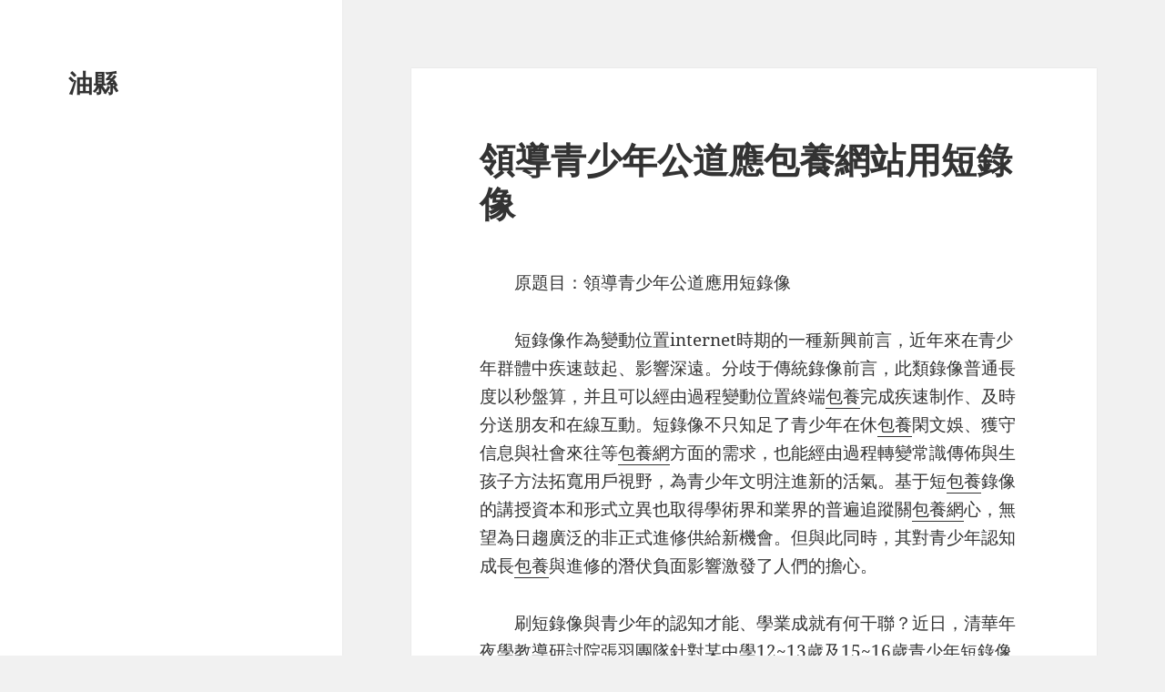

--- FILE ---
content_type: text/html; charset=UTF-8
request_url: https://www.yunsport.org.tw/%E9%A0%98%E5%B0%8E%E9%9D%92%E5%B0%91%E5%B9%B4%E5%85%AC%E9%81%93%E6%87%89%E5%8C%85%E9%A4%8A%E7%B6%B2%E7%AB%99%E7%94%A8%E7%9F%AD%E9%8C%84%E5%83%8F/
body_size: 42756
content:
<!DOCTYPE html>
<html lang="zh-TW" class="no-js">
<head>
	<meta charset="UTF-8">
	<meta name="viewport" content="width=device-width, initial-scale=1.0">
	<link rel="profile" href="https://gmpg.org/xfn/11">
	<link rel="pingback" href="https://www.yunsport.org.tw/xmlrpc.php">
	<script>
(function(html){html.className = html.className.replace(/\bno-js\b/,'js')})(document.documentElement);
//# sourceURL=twentyfifteen_javascript_detection
</script>
<title>領導青少年公道應包養網站用短錄像 &#8211; 油縣</title>
<meta name='robots' content='max-image-preview:large' />
<link rel="alternate" type="application/rss+xml" title="訂閱《油縣》&raquo; 資訊提供" href="https://www.yunsport.org.tw/feed/" />
<link rel="alternate" type="application/rss+xml" title="訂閱《油縣》&raquo; 留言的資訊提供" href="https://www.yunsport.org.tw/comments/feed/" />
<link rel="alternate" type="application/rss+xml" title="訂閱《油縣 》&raquo;〈領導青少年公道應包養網站用短錄像〉留言的資訊提供" href="https://www.yunsport.org.tw/%e9%a0%98%e5%b0%8e%e9%9d%92%e5%b0%91%e5%b9%b4%e5%85%ac%e9%81%93%e6%87%89%e5%8c%85%e9%a4%8a%e7%b6%b2%e7%ab%99%e7%94%a8%e7%9f%ad%e9%8c%84%e5%83%8f/feed/" />
<link rel="alternate" title="oEmbed (JSON)" type="application/json+oembed" href="https://www.yunsport.org.tw/wp-json/oembed/1.0/embed?url=https%3A%2F%2Fwww.yunsport.org.tw%2F%25e9%25a0%2598%25e5%25b0%258e%25e9%259d%2592%25e5%25b0%2591%25e5%25b9%25b4%25e5%2585%25ac%25e9%2581%2593%25e6%2587%2589%25e5%258c%2585%25e9%25a4%258a%25e7%25b6%25b2%25e7%25ab%2599%25e7%2594%25a8%25e7%259f%25ad%25e9%258c%2584%25e5%2583%258f%2F" />
<link rel="alternate" title="oEmbed (XML)" type="text/xml+oembed" href="https://www.yunsport.org.tw/wp-json/oembed/1.0/embed?url=https%3A%2F%2Fwww.yunsport.org.tw%2F%25e9%25a0%2598%25e5%25b0%258e%25e9%259d%2592%25e5%25b0%2591%25e5%25b9%25b4%25e5%2585%25ac%25e9%2581%2593%25e6%2587%2589%25e5%258c%2585%25e9%25a4%258a%25e7%25b6%25b2%25e7%25ab%2599%25e7%2594%25a8%25e7%259f%25ad%25e9%258c%2584%25e5%2583%258f%2F&#038;format=xml" />
<style id='wp-img-auto-sizes-contain-inline-css'>
img:is([sizes=auto i],[sizes^="auto," i]){contain-intrinsic-size:3000px 1500px}
/*# sourceURL=wp-img-auto-sizes-contain-inline-css */
</style>
<style id='wp-emoji-styles-inline-css'>

	img.wp-smiley, img.emoji {
		display: inline !important;
		border: none !important;
		box-shadow: none !important;
		height: 1em !important;
		width: 1em !important;
		margin: 0 0.07em !important;
		vertical-align: -0.1em !important;
		background: none !important;
		padding: 0 !important;
	}
/*# sourceURL=wp-emoji-styles-inline-css */
</style>
<style id='wp-block-library-inline-css'>
:root{--wp-block-synced-color:#7a00df;--wp-block-synced-color--rgb:122,0,223;--wp-bound-block-color:var(--wp-block-synced-color);--wp-editor-canvas-background:#ddd;--wp-admin-theme-color:#007cba;--wp-admin-theme-color--rgb:0,124,186;--wp-admin-theme-color-darker-10:#006ba1;--wp-admin-theme-color-darker-10--rgb:0,107,160.5;--wp-admin-theme-color-darker-20:#005a87;--wp-admin-theme-color-darker-20--rgb:0,90,135;--wp-admin-border-width-focus:2px}@media (min-resolution:192dpi){:root{--wp-admin-border-width-focus:1.5px}}.wp-element-button{cursor:pointer}:root .has-very-light-gray-background-color{background-color:#eee}:root .has-very-dark-gray-background-color{background-color:#313131}:root .has-very-light-gray-color{color:#eee}:root .has-very-dark-gray-color{color:#313131}:root .has-vivid-green-cyan-to-vivid-cyan-blue-gradient-background{background:linear-gradient(135deg,#00d084,#0693e3)}:root .has-purple-crush-gradient-background{background:linear-gradient(135deg,#34e2e4,#4721fb 50%,#ab1dfe)}:root .has-hazy-dawn-gradient-background{background:linear-gradient(135deg,#faaca8,#dad0ec)}:root .has-subdued-olive-gradient-background{background:linear-gradient(135deg,#fafae1,#67a671)}:root .has-atomic-cream-gradient-background{background:linear-gradient(135deg,#fdd79a,#004a59)}:root .has-nightshade-gradient-background{background:linear-gradient(135deg,#330968,#31cdcf)}:root .has-midnight-gradient-background{background:linear-gradient(135deg,#020381,#2874fc)}:root{--wp--preset--font-size--normal:16px;--wp--preset--font-size--huge:42px}.has-regular-font-size{font-size:1em}.has-larger-font-size{font-size:2.625em}.has-normal-font-size{font-size:var(--wp--preset--font-size--normal)}.has-huge-font-size{font-size:var(--wp--preset--font-size--huge)}.has-text-align-center{text-align:center}.has-text-align-left{text-align:left}.has-text-align-right{text-align:right}.has-fit-text{white-space:nowrap!important}#end-resizable-editor-section{display:none}.aligncenter{clear:both}.items-justified-left{justify-content:flex-start}.items-justified-center{justify-content:center}.items-justified-right{justify-content:flex-end}.items-justified-space-between{justify-content:space-between}.screen-reader-text{border:0;clip-path:inset(50%);height:1px;margin:-1px;overflow:hidden;padding:0;position:absolute;width:1px;word-wrap:normal!important}.screen-reader-text:focus{background-color:#ddd;clip-path:none;color:#444;display:block;font-size:1em;height:auto;left:5px;line-height:normal;padding:15px 23px 14px;text-decoration:none;top:5px;width:auto;z-index:100000}html :where(.has-border-color){border-style:solid}html :where([style*=border-top-color]){border-top-style:solid}html :where([style*=border-right-color]){border-right-style:solid}html :where([style*=border-bottom-color]){border-bottom-style:solid}html :where([style*=border-left-color]){border-left-style:solid}html :where([style*=border-width]){border-style:solid}html :where([style*=border-top-width]){border-top-style:solid}html :where([style*=border-right-width]){border-right-style:solid}html :where([style*=border-bottom-width]){border-bottom-style:solid}html :where([style*=border-left-width]){border-left-style:solid}html :where(img[class*=wp-image-]){height:auto;max-width:100%}:where(figure){margin:0 0 1em}html :where(.is-position-sticky){--wp-admin--admin-bar--position-offset:var(--wp-admin--admin-bar--height,0px)}@media screen and (max-width:600px){html :where(.is-position-sticky){--wp-admin--admin-bar--position-offset:0px}}

/*# sourceURL=wp-block-library-inline-css */
</style><style id='global-styles-inline-css'>
:root{--wp--preset--aspect-ratio--square: 1;--wp--preset--aspect-ratio--4-3: 4/3;--wp--preset--aspect-ratio--3-4: 3/4;--wp--preset--aspect-ratio--3-2: 3/2;--wp--preset--aspect-ratio--2-3: 2/3;--wp--preset--aspect-ratio--16-9: 16/9;--wp--preset--aspect-ratio--9-16: 9/16;--wp--preset--color--black: #000000;--wp--preset--color--cyan-bluish-gray: #abb8c3;--wp--preset--color--white: #fff;--wp--preset--color--pale-pink: #f78da7;--wp--preset--color--vivid-red: #cf2e2e;--wp--preset--color--luminous-vivid-orange: #ff6900;--wp--preset--color--luminous-vivid-amber: #fcb900;--wp--preset--color--light-green-cyan: #7bdcb5;--wp--preset--color--vivid-green-cyan: #00d084;--wp--preset--color--pale-cyan-blue: #8ed1fc;--wp--preset--color--vivid-cyan-blue: #0693e3;--wp--preset--color--vivid-purple: #9b51e0;--wp--preset--color--dark-gray: #111;--wp--preset--color--light-gray: #f1f1f1;--wp--preset--color--yellow: #f4ca16;--wp--preset--color--dark-brown: #352712;--wp--preset--color--medium-pink: #e53b51;--wp--preset--color--light-pink: #ffe5d1;--wp--preset--color--dark-purple: #2e2256;--wp--preset--color--purple: #674970;--wp--preset--color--blue-gray: #22313f;--wp--preset--color--bright-blue: #55c3dc;--wp--preset--color--light-blue: #e9f2f9;--wp--preset--gradient--vivid-cyan-blue-to-vivid-purple: linear-gradient(135deg,rgb(6,147,227) 0%,rgb(155,81,224) 100%);--wp--preset--gradient--light-green-cyan-to-vivid-green-cyan: linear-gradient(135deg,rgb(122,220,180) 0%,rgb(0,208,130) 100%);--wp--preset--gradient--luminous-vivid-amber-to-luminous-vivid-orange: linear-gradient(135deg,rgb(252,185,0) 0%,rgb(255,105,0) 100%);--wp--preset--gradient--luminous-vivid-orange-to-vivid-red: linear-gradient(135deg,rgb(255,105,0) 0%,rgb(207,46,46) 100%);--wp--preset--gradient--very-light-gray-to-cyan-bluish-gray: linear-gradient(135deg,rgb(238,238,238) 0%,rgb(169,184,195) 100%);--wp--preset--gradient--cool-to-warm-spectrum: linear-gradient(135deg,rgb(74,234,220) 0%,rgb(151,120,209) 20%,rgb(207,42,186) 40%,rgb(238,44,130) 60%,rgb(251,105,98) 80%,rgb(254,248,76) 100%);--wp--preset--gradient--blush-light-purple: linear-gradient(135deg,rgb(255,206,236) 0%,rgb(152,150,240) 100%);--wp--preset--gradient--blush-bordeaux: linear-gradient(135deg,rgb(254,205,165) 0%,rgb(254,45,45) 50%,rgb(107,0,62) 100%);--wp--preset--gradient--luminous-dusk: linear-gradient(135deg,rgb(255,203,112) 0%,rgb(199,81,192) 50%,rgb(65,88,208) 100%);--wp--preset--gradient--pale-ocean: linear-gradient(135deg,rgb(255,245,203) 0%,rgb(182,227,212) 50%,rgb(51,167,181) 100%);--wp--preset--gradient--electric-grass: linear-gradient(135deg,rgb(202,248,128) 0%,rgb(113,206,126) 100%);--wp--preset--gradient--midnight: linear-gradient(135deg,rgb(2,3,129) 0%,rgb(40,116,252) 100%);--wp--preset--gradient--dark-gray-gradient-gradient: linear-gradient(90deg, rgba(17,17,17,1) 0%, rgba(42,42,42,1) 100%);--wp--preset--gradient--light-gray-gradient: linear-gradient(90deg, rgba(241,241,241,1) 0%, rgba(215,215,215,1) 100%);--wp--preset--gradient--white-gradient: linear-gradient(90deg, rgba(255,255,255,1) 0%, rgba(230,230,230,1) 100%);--wp--preset--gradient--yellow-gradient: linear-gradient(90deg, rgba(244,202,22,1) 0%, rgba(205,168,10,1) 100%);--wp--preset--gradient--dark-brown-gradient: linear-gradient(90deg, rgba(53,39,18,1) 0%, rgba(91,67,31,1) 100%);--wp--preset--gradient--medium-pink-gradient: linear-gradient(90deg, rgba(229,59,81,1) 0%, rgba(209,28,51,1) 100%);--wp--preset--gradient--light-pink-gradient: linear-gradient(90deg, rgba(255,229,209,1) 0%, rgba(255,200,158,1) 100%);--wp--preset--gradient--dark-purple-gradient: linear-gradient(90deg, rgba(46,34,86,1) 0%, rgba(66,48,123,1) 100%);--wp--preset--gradient--purple-gradient: linear-gradient(90deg, rgba(103,73,112,1) 0%, rgba(131,93,143,1) 100%);--wp--preset--gradient--blue-gray-gradient: linear-gradient(90deg, rgba(34,49,63,1) 0%, rgba(52,75,96,1) 100%);--wp--preset--gradient--bright-blue-gradient: linear-gradient(90deg, rgba(85,195,220,1) 0%, rgba(43,180,211,1) 100%);--wp--preset--gradient--light-blue-gradient: linear-gradient(90deg, rgba(233,242,249,1) 0%, rgba(193,218,238,1) 100%);--wp--preset--font-size--small: 13px;--wp--preset--font-size--medium: 20px;--wp--preset--font-size--large: 36px;--wp--preset--font-size--x-large: 42px;--wp--preset--spacing--20: 0.44rem;--wp--preset--spacing--30: 0.67rem;--wp--preset--spacing--40: 1rem;--wp--preset--spacing--50: 1.5rem;--wp--preset--spacing--60: 2.25rem;--wp--preset--spacing--70: 3.38rem;--wp--preset--spacing--80: 5.06rem;--wp--preset--shadow--natural: 6px 6px 9px rgba(0, 0, 0, 0.2);--wp--preset--shadow--deep: 12px 12px 50px rgba(0, 0, 0, 0.4);--wp--preset--shadow--sharp: 6px 6px 0px rgba(0, 0, 0, 0.2);--wp--preset--shadow--outlined: 6px 6px 0px -3px rgb(255, 255, 255), 6px 6px rgb(0, 0, 0);--wp--preset--shadow--crisp: 6px 6px 0px rgb(0, 0, 0);}:where(.is-layout-flex){gap: 0.5em;}:where(.is-layout-grid){gap: 0.5em;}body .is-layout-flex{display: flex;}.is-layout-flex{flex-wrap: wrap;align-items: center;}.is-layout-flex > :is(*, div){margin: 0;}body .is-layout-grid{display: grid;}.is-layout-grid > :is(*, div){margin: 0;}:where(.wp-block-columns.is-layout-flex){gap: 2em;}:where(.wp-block-columns.is-layout-grid){gap: 2em;}:where(.wp-block-post-template.is-layout-flex){gap: 1.25em;}:where(.wp-block-post-template.is-layout-grid){gap: 1.25em;}.has-black-color{color: var(--wp--preset--color--black) !important;}.has-cyan-bluish-gray-color{color: var(--wp--preset--color--cyan-bluish-gray) !important;}.has-white-color{color: var(--wp--preset--color--white) !important;}.has-pale-pink-color{color: var(--wp--preset--color--pale-pink) !important;}.has-vivid-red-color{color: var(--wp--preset--color--vivid-red) !important;}.has-luminous-vivid-orange-color{color: var(--wp--preset--color--luminous-vivid-orange) !important;}.has-luminous-vivid-amber-color{color: var(--wp--preset--color--luminous-vivid-amber) !important;}.has-light-green-cyan-color{color: var(--wp--preset--color--light-green-cyan) !important;}.has-vivid-green-cyan-color{color: var(--wp--preset--color--vivid-green-cyan) !important;}.has-pale-cyan-blue-color{color: var(--wp--preset--color--pale-cyan-blue) !important;}.has-vivid-cyan-blue-color{color: var(--wp--preset--color--vivid-cyan-blue) !important;}.has-vivid-purple-color{color: var(--wp--preset--color--vivid-purple) !important;}.has-black-background-color{background-color: var(--wp--preset--color--black) !important;}.has-cyan-bluish-gray-background-color{background-color: var(--wp--preset--color--cyan-bluish-gray) !important;}.has-white-background-color{background-color: var(--wp--preset--color--white) !important;}.has-pale-pink-background-color{background-color: var(--wp--preset--color--pale-pink) !important;}.has-vivid-red-background-color{background-color: var(--wp--preset--color--vivid-red) !important;}.has-luminous-vivid-orange-background-color{background-color: var(--wp--preset--color--luminous-vivid-orange) !important;}.has-luminous-vivid-amber-background-color{background-color: var(--wp--preset--color--luminous-vivid-amber) !important;}.has-light-green-cyan-background-color{background-color: var(--wp--preset--color--light-green-cyan) !important;}.has-vivid-green-cyan-background-color{background-color: var(--wp--preset--color--vivid-green-cyan) !important;}.has-pale-cyan-blue-background-color{background-color: var(--wp--preset--color--pale-cyan-blue) !important;}.has-vivid-cyan-blue-background-color{background-color: var(--wp--preset--color--vivid-cyan-blue) !important;}.has-vivid-purple-background-color{background-color: var(--wp--preset--color--vivid-purple) !important;}.has-black-border-color{border-color: var(--wp--preset--color--black) !important;}.has-cyan-bluish-gray-border-color{border-color: var(--wp--preset--color--cyan-bluish-gray) !important;}.has-white-border-color{border-color: var(--wp--preset--color--white) !important;}.has-pale-pink-border-color{border-color: var(--wp--preset--color--pale-pink) !important;}.has-vivid-red-border-color{border-color: var(--wp--preset--color--vivid-red) !important;}.has-luminous-vivid-orange-border-color{border-color: var(--wp--preset--color--luminous-vivid-orange) !important;}.has-luminous-vivid-amber-border-color{border-color: var(--wp--preset--color--luminous-vivid-amber) !important;}.has-light-green-cyan-border-color{border-color: var(--wp--preset--color--light-green-cyan) !important;}.has-vivid-green-cyan-border-color{border-color: var(--wp--preset--color--vivid-green-cyan) !important;}.has-pale-cyan-blue-border-color{border-color: var(--wp--preset--color--pale-cyan-blue) !important;}.has-vivid-cyan-blue-border-color{border-color: var(--wp--preset--color--vivid-cyan-blue) !important;}.has-vivid-purple-border-color{border-color: var(--wp--preset--color--vivid-purple) !important;}.has-vivid-cyan-blue-to-vivid-purple-gradient-background{background: var(--wp--preset--gradient--vivid-cyan-blue-to-vivid-purple) !important;}.has-light-green-cyan-to-vivid-green-cyan-gradient-background{background: var(--wp--preset--gradient--light-green-cyan-to-vivid-green-cyan) !important;}.has-luminous-vivid-amber-to-luminous-vivid-orange-gradient-background{background: var(--wp--preset--gradient--luminous-vivid-amber-to-luminous-vivid-orange) !important;}.has-luminous-vivid-orange-to-vivid-red-gradient-background{background: var(--wp--preset--gradient--luminous-vivid-orange-to-vivid-red) !important;}.has-very-light-gray-to-cyan-bluish-gray-gradient-background{background: var(--wp--preset--gradient--very-light-gray-to-cyan-bluish-gray) !important;}.has-cool-to-warm-spectrum-gradient-background{background: var(--wp--preset--gradient--cool-to-warm-spectrum) !important;}.has-blush-light-purple-gradient-background{background: var(--wp--preset--gradient--blush-light-purple) !important;}.has-blush-bordeaux-gradient-background{background: var(--wp--preset--gradient--blush-bordeaux) !important;}.has-luminous-dusk-gradient-background{background: var(--wp--preset--gradient--luminous-dusk) !important;}.has-pale-ocean-gradient-background{background: var(--wp--preset--gradient--pale-ocean) !important;}.has-electric-grass-gradient-background{background: var(--wp--preset--gradient--electric-grass) !important;}.has-midnight-gradient-background{background: var(--wp--preset--gradient--midnight) !important;}.has-small-font-size{font-size: var(--wp--preset--font-size--small) !important;}.has-medium-font-size{font-size: var(--wp--preset--font-size--medium) !important;}.has-large-font-size{font-size: var(--wp--preset--font-size--large) !important;}.has-x-large-font-size{font-size: var(--wp--preset--font-size--x-large) !important;}
/*# sourceURL=global-styles-inline-css */
</style>

<style id='classic-theme-styles-inline-css'>
/*! This file is auto-generated */
.wp-block-button__link{color:#fff;background-color:#32373c;border-radius:9999px;box-shadow:none;text-decoration:none;padding:calc(.667em + 2px) calc(1.333em + 2px);font-size:1.125em}.wp-block-file__button{background:#32373c;color:#fff;text-decoration:none}
/*# sourceURL=/wp-includes/css/classic-themes.min.css */
</style>
<link rel='stylesheet' id='twentyfifteen-fonts-css' href='https://www.yunsport.org.tw/wp-content/themes/twentyfifteen/assets/fonts/noto-sans-plus-noto-serif-plus-inconsolata.css?ver=20230328' media='all' />
<link rel='stylesheet' id='genericons-css' href='https://www.yunsport.org.tw/wp-content/themes/twentyfifteen/genericons/genericons.css?ver=20251101' media='all' />
<link rel='stylesheet' id='twentyfifteen-style-css' href='https://www.yunsport.org.tw/wp-content/themes/twentyfifteen/style.css?ver=20251202' media='all' />
<link rel='stylesheet' id='twentyfifteen-block-style-css' href='https://www.yunsport.org.tw/wp-content/themes/twentyfifteen/css/blocks.css?ver=20240715' media='all' />
<script src="https://www.yunsport.org.tw/wp-includes/js/jquery/jquery.min.js?ver=3.7.1" id="jquery-core-js"></script>
<script src="https://www.yunsport.org.tw/wp-includes/js/jquery/jquery-migrate.min.js?ver=3.4.1" id="jquery-migrate-js"></script>
<script id="twentyfifteen-script-js-extra">
var screenReaderText = {"expand":"\u003Cspan class=\"screen-reader-text\"\u003E\u5c55\u958b\u5b50\u9078\u55ae\u003C/span\u003E","collapse":"\u003Cspan class=\"screen-reader-text\"\u003E\u6536\u5408\u5b50\u9078\u55ae\u003C/span\u003E"};
//# sourceURL=twentyfifteen-script-js-extra
</script>
<script src="https://www.yunsport.org.tw/wp-content/themes/twentyfifteen/js/functions.js?ver=20250729" id="twentyfifteen-script-js" defer data-wp-strategy="defer"></script>
<link rel="https://api.w.org/" href="https://www.yunsport.org.tw/wp-json/" /><link rel="alternate" title="JSON" type="application/json" href="https://www.yunsport.org.tw/wp-json/wp/v2/posts/1316" /><link rel="EditURI" type="application/rsd+xml" title="RSD" href="https://www.yunsport.org.tw/xmlrpc.php?rsd" />
<meta name="generator" content="WordPress 6.9" />
<link rel="canonical" href="https://www.yunsport.org.tw/%e9%a0%98%e5%b0%8e%e9%9d%92%e5%b0%91%e5%b9%b4%e5%85%ac%e9%81%93%e6%87%89%e5%8c%85%e9%a4%8a%e7%b6%b2%e7%ab%99%e7%94%a8%e7%9f%ad%e9%8c%84%e5%83%8f/" />
<link rel='shortlink' href='https://www.yunsport.org.tw/?p=1316' />
</head>

<body class="wp-singular post-template-default single single-post postid-1316 single-format-standard wp-embed-responsive wp-theme-twentyfifteen">
<div id="page" class="hfeed site">
	<a class="skip-link screen-reader-text" href="#content">
		跳至主要內容	</a>

	<div id="sidebar" class="sidebar">
		<header id="masthead" class="site-header">
			<div class="site-branding">
									<p class="site-title"><a href="https://www.yunsport.org.tw/" rel="home" >油縣</a></p>
					
				<button class="secondary-toggle">選單及小工具</button>
			</div><!-- .site-branding -->
		</header><!-- .site-header -->

			</div><!-- .sidebar -->

	<div id="content" class="site-content">

	<div id="primary" class="content-area">
		<main id="main" class="site-main">

		
<article id="post-1316" class="post-1316 post type-post status-publish format-standard hentry tag-db">
	
	<header class="entry-header">
		<h1 class="entry-title">領導青少年公道應包養網站用短錄像</h1>	</header><!-- .entry-header -->

	<div class="entry-content">
		<p style="text-indent: 2em">原題目：領導青少年公道應用短錄像</p>
<p style="text-indent: 2em">短錄像作為變動位置internet時期的一種新興前言，近年來在青少年群體中疾速鼓起、影響深遠。分歧于傳統錄像前言，此類錄像普通長度以秒盤算，并且可以經由過程變動位置終端<a href="https://twpinkhoney.net/">包養</a>完成疾速制作、及時分送朋友和在線互動。短錄像不只知足了青少年在休<a href="https://twlovecandy520.org/">包養</a>閑文娛、獲守信息與社會來往等<a href="https://twsugarhoney520.org/">包養網</a>方面的需求，也能經由過程轉變常識傳佈與生孩子方法拓寬用戶視野，為青少年文明注進新的活氣。基于短<a href="https://twsugardiary.com/Lynn/">包養</a>錄像的講授資本和形式立異也取得學術界和業界的普遍追蹤關<a href="https://twpinkhoney.net/">包養網</a>心，無望為日趨廣泛的非正式進修供給新機會。但與此同時，其對青少年認知成長<a href="https://twlovediary.com/">包養</a>與進修的潛伏負面影響激發了人們的擔心。</p>
<p style="text-indent: 2em">刷短錄像與青少年的認知才能、學業成就有何干聯？近日，清華年夜學教導研討院張羽團隊針對某中學12~13歲及15~16歲青少年短錄像應用情形展開查詢拜訪，以探討青少年短錄像應用行動近況及其與認知才能、學業<a href="https://www.taiwanblog.net/Amber/">包養</a>成就的關系。</p>
<p style="text-indent: 2em"><strong>短錄像對青少年的生涯與進修有必定的積極意義</strong></p>
<p style="text-indent: 2em">近年來，短錄像平臺在一眾數字前言中“異軍崛起”，并日益滲入至青少年的日常進修生涯中。</p>
<p style="text-indent: 2em">一方面，青少年正面一點，有空的時候多陪陪她，一結婚就丟下人，實在是太過分了。”對構建自我認同、追求社會承認等主要成長義務，盼望更豐盛的自我表達以及與同齡人互動的渠道和機遇。而短錄像的呈現恰<a href="https://twbabydating99.com/">包養網</a>好逢迎了青少年經由過程在線社群完成文娛消遣、信息獲取、人際來往、情感調理等方面的需求。</p>
<p style="text-indent: 2em">另一方面，短錄像也深<a href="https://twlog.org/sugarbaby/">包養</a>入影響著青少年的進修體驗。由于短錄像制作門檻低、受眾范圍廣、信息時效強等特徵，用戶簡直都可以或許不受時空限制地進修、分送朋友甚至<a href="https://taiwanlog.net/sweetlove99/">包養網</a>生孩子常識。這在必定水平上轉變了進修資本的生孩子與傳佈方法，晉陞進修者的介入感與主體性，使得人們獲守信息和教導資本的機遇加倍均等。同時，在線互動與錄像創作也為青少年讀寫才能的培育供給了新的機會。基于短錄像的互動、分送朋友與發明<a href="https://blog-tw.net/Sugar/">包養</a>可以或許激起先生綜合應用常識并以豐盛的表達情藍玉華噗嗤一聲笑了出來，既開心又如釋重負，還有一種終於掙脫命運束縛的輕快感，讓她想笑出聲來。勢浮現的潛能，同時在這種非正式進修經過歷程中加強錯誤支撐與自我效能感。<a href="https://www.taiwanblog.net/Amber/">包養</a>例如，當黌舍供給的在線講課內在的事務難以吸引進修時，短錄像社區中的同齡伙伴可以或許分送朋友甚至創作錄像來輔助有需求的人。</p>
<p style="text-indent: 2em"><strong>受訪青少年中近二成表示出短錄像成癮偏向</strong></p>
<p style="text-indent: 2em">本研討查詢拜訪發明，短錄像在青少年抽樣群體中普及水平高達90%，高于成年人群體中73%的用戶比例。從應用量來看，年夜部門青少年能將應用量把持在公道范圍內，天天應用短錄像App的時光在30分鐘以內，而跨越2小時的比例僅占不到10%。盡管這般，值得留意的是，受訪青少年中近二成仍表示出了較嚴重的短錄像成癮偏向。同時，研討發明青少年天天花在短錄像上的時光越多，響應地在打游戲、看電視上花的時光也越多，而在<a href="https://twlovediary.com/">包養網</a>睡眠和課后進修上投進的時光越短，闡明短錄像應用能夠在必定水平上影響青少年的安康作息與學業投進。</p>
<p style="text-indent: 2em">從應用目標來看，僅有不到20%的青少年日常平凡經<a href="https://twlovediary.com/">包養</a>由過程短錄像來獲取常識、進修技巧或清楚時勢，而年夜大都受訪青少年都重要以消遣、社交、追星等非學業目標應用短錄像App。從應用方法來看，固然短錄像App供給了豐盛多樣的互動和錄像制作效能，但盡年夜大都青少年以主<a href="https://twlovediary.com/">包養</a>動地“刷”錄像為主，只要不<a href="https://taiwanlog.net/sweetlove99/">包養</a>到5%的用戶重要以點贊、評論等互動方法和制作、上傳等發明方法應用短錄像App。從算法依靠水平來看，“刷”短錄像的經過歷程中近四分之三的青少年高度依靠算法推舉內在的事務，只要少部門可以或許依據本身的愛好或需求自立地搜刮和選擇錄像。</p>
<p style="text-indent: 2em"><strong>青少年短錄像應用越多，其學業延遲知足才能、言語才能和任務記憶義務表示等往往越差</strong></p>
<p style="text-indent: 2em">盡管短錄像App可以或許知足青少年在文娛、社交、信息獲取和追求自我認劃一方面的成長需求，但其奇特的多模態信息呈遞方法以及算法驅動的信息挑選與決議計劃形式能夠<a href="https://twlovediary.org/Carol/">包養網</a>對用戶獲取與加工信息的方法形成明顯影響。尤其在青少年階段，正處于認知成長的要害期，往往表示<a href="https://twsugargirl.org/">包養</a>出不成熟的認知把持、高度沖動性以及對安慰的尋求，難以充足認識到短錄像應用的潛伏風險；同時年夜腦可塑性強，比擬成人對于外界的變更更敏感，遭到的影響更年夜。是以，短錄像應用對青少年認知效能成長的潛伏負面影響更值得追蹤關<a href="https://twlovecandy520.org/">包養網</a>心。</p>
<p style="text-indent: 2em">本研討對青少年抽樣群體展開認知效能測試，研討發明，青少年短錄像應用越多，其學業延遲知足才能往往越差。青少年應用短錄像App時，不免會見臨如許的“掉控”場景：一不留心便沉淪于短錄像帶來的高強度感官安慰和“即時知足”，明了解該往進修了，但老是停不下“刷”錄像的手指……而為了更主要、更久遠的進修目的“延遲”對欲看的知足，恰好是對青少年學業表示和畢生成長至關主要的才能。</p>
<p style="text-indent: 2em">同時，研討發明對于處在青少年晚期的12~13歲群體，短錄像應用越多，其言語才能和任務記憶義務表示往往越差。短錄像中包括的“梗”、殊效、聲效等多模態表達情勢一方面可以或許激起青少年接觸新常識的愛好，但另一方面能夠對讀寫才能的培育提出挑釁。一朝一夕，青少年能夠會對書面文明發生“疏離感”，在瀏覽、寫作等需求集中留意力的進修運動中表示得力有未逮。此外，短錄像強盛的推舉算法可以或許依據用戶的偏好停止信息挑選與“投喂”。一旦習氣于將自立選擇權移交給算法，青少年便能夠逐步成為信息的“主動接受者”而非“自動獲取者”。久而久之，青少年信息檢索的自立性以及反才說的四壁，似乎沒什麼好挑剔的。但不是有一句話，不要欺負窮人？”思、批評、發明等高階思想運動能夠削減，任務記憶等認知才能得不到充足“錘煉”，成長過程繼而受阻。研討也證明，處在青少年晚期的短錄像用戶越依靠推舉算法，其任務記憶測試表示越不睬想。</p>
<p style="text-indent: 2em"><strong>青少年越早開端刷短錄像，認知才能表示越差</strong></p>
<p style="text-indent: 2em">“刷”短錄像能否會招致孩子進修表示降落、進修愛好減退？這是很多家長和教員關心的題目。本研討也對青少年抽樣群體的期末成就停止查詢拜訪，成果表白，青少年短錄像日均應用量與12~13歲和15~16歲青少年的學業成就呈明顯負相干。不外，15~16歲群體的這一效應在把持變量后變得不明顯，此時其他社交前言的日均應用量與其學業成就的負相干感化變得明顯。這闡明對于青少年后期，諸如微信、weibo等其他社交前言的應用能夠對青少年學業成就有潛伏的負面影響。</p>
<p style="text-indent: 2em">除了直接效應外，本研討也經由過程構造方程模子查驗短錄像應用能否會經由過程影響青少年的認知效能，進而招致學業成就下降。成果表白，12~13歲青少年刷短錄像的日均時長和算法依靠水平，都與其學業表示呈負相干關系。15~16歲群體認知效能在短錄像應用行動與學業表示間的直接效應均不明顯。</p>
<p style="text-indent: 2em">總體來看，12~13歲群體的中介效應模子可以或許說明學業表示47.9%的方差，而15~16歲群體的模子僅能說明8.1%。這表白比擬青少年后期，晚期短錄像應用行動與學業之間的關系更慎密。</p>
<p style="text-indent: 2em">兩組青少年人群之間的“差別敏理性”（differential&nbsp;suscpetibility）能夠是由兩方面原因招致的：一是二者處在身心發育的分歧階段。青少年晚期是基礎認知才能成長的要害時代，可塑性比擬青少年后期要<a href="https://twsugardiary.com/Lynn/2018/12/19/%E9%81%87%E5%88%B0%E6%88%90%E7%86%9F%E6%AD%B7%E7%B7%B4%E7%9A%84%E4%B9%BE%E7%88%B9/">包養網</a>更強，因此能夠遭到短錄像的影響更<a href="https://twlovecandy520.org/">包養</a>年夜。二是青少年全體都能夠遭到前言過度應用、虛偽新聞、隱私侵略等潛伏題目的影響，青少年前后期應用前言時面對著分歧水平的風險。由于青少年晚期應用前言、自我把持及應對社會來往的相干才能與經歷尚不充分，在缺少足夠領導與監管的前提下更不難裸露在短錄像應用的風險之下。</p>
<p style="text-indent: 2em">是以，對于青少年晚期而言，短錄像“刷”得越多，認知才能表示越差，同時進修成就也更不盡善盡美。在電子裝備上“專心”多，進修上的投進變少，對黌舍的進修運<a href="https://www.blog-taipei.online/Jia/%E7%AC%AC%E4%BA%8C%E6%AC%A1%E5%8C%85%E9%A4%8A%E9%97%9C%E4%BF%82%E7%9A%84%E7%99%BC%E7%94%9F/">包養</a>動提不起愛好……這些都能夠是短錄像“重度用戶”（he<a href="https://www.blog-taipei.online/Jia/%E5%8C%85%E9%A4%8A%E7%94%9F%E6%B4%BB%E7%9A%84%E9%96%8B%E5%95%9F/">包養</a>avy&nbsp;users）所面對的學業窘境。</p>
<p style="text-indent: 2em"><strong>讓數字前言助力青少年安康生長</strong></p>
<p style="text-indent: 2em">家庭、黌舍和開眼睛看看在你兒媳婦那裡，媽媽。”社會需求為青少年迷信應用數字前言供給維護性支<a href="https://twsugardiary.com/Lynn/">包養網</a>撐，輔助其衝破“信息繭房”，躲避短錄像應用對自立把持、讀寫才能、深度思慮等方面的負面影響，讓數字前言更好地助力青少年安康生長<a href="https://twlovecandy520.org/">包養</a>。</p>
<p style="text-indent: 2em">第一，要高度追蹤關心青少年刷短錄像對進修與認知成長的潛伏影響。家長和黌舍需求擔當起監管、領導青少年短錄像應用的義務。一方面，可經由過程把持短錄像應用時光等方法領導青少年把持短錄像應用量，下降成癮的能夠性。另一方面，要對<a href="https://taiwanlog.net/sweetlove99/">包養</a>青少年應用短錄像經過歷程中的行動加以領導，激勵青少年應用短錄<a href="https://twlovecandy520.org/?page_id=30">包養</a>像App時進步獲守信息的自動認識、進修常識的目標認識和辯證思慮的批評認識，有用應用優質短錄像資本。第二，要鼎力推行“青少年<a href="https://twlovediary.org/Carol/">包養</a>形式”在未成年用戶中的應用。今朝，各年夜短錄像平臺均已在國度網信辦請求下上線“青少年形式”。但是，本研討與已有研討均發明超對折的青少年了解但并不自動應用這一形式。有關部分需求加年夜對這一防陷溺體系的普及力度，進步青少年自立把持短錄像應用的認識和才能。第三，要加大力度對青<a href="https://twsweetdiary.org/honeydating/">包養網</a>少年短錄像應用行動及其潛伏影響的研討，為提醒短錄像對青少年成長的積極與消極感化供給更多證據，輔助人們更好地均衡短錄像應用帶來的好處與風險。</p>
<p style="text-indent: 2em">（作者：張羽，系清華年夜學教導研討院副院長、長聘副傳授；徐子燕，系該院博士生）</p>
<p>            	 裴毅一遍一遍的看<a href="https://twsugarhug.org/">包養</a>著身邊的轎子，彷彿希望能透過他的眼睛，看清楚到底是什麼東西。坐在轎車裡坐的樣子。 </p></div>
	</div><!-- .entry-content -->

	
	<footer class="entry-footer">
		<span class="posted-on"><span class="screen-reader-text">發佈日期: </span><a href="https://www.yunsport.org.tw/%e9%a0%98%e5%b0%8e%e9%9d%92%e5%b0%91%e5%b9%b4%e5%85%ac%e9%81%93%e6%87%89%e5%8c%85%e9%a4%8a%e7%b6%b2%e7%ab%99%e7%94%a8%e7%9f%ad%e9%8c%84%e5%83%8f/" rel="bookmark"><time class="entry-date published updated" datetime="2023-11-22T19:36:15+08:00">2023 年 11 月 22 日</time></a></span><span class="byline"><span class="screen-reader-text">作者 </span><span class="author vcard"><a class="url fn n" href="https://www.yunsport.org.tw/author/admin/">admin</a></span></span><span class="tags-links"><span class="screen-reader-text">標籤 </span><a href="https://www.yunsport.org.tw/tag/db%e6%a0%87%e7%ad%be/" rel="tag">[db:标签]</a></span>			</footer><!-- .entry-footer -->

</article><!-- #post-1316 -->

<div id="comments" class="comments-area">

	
	
		<div id="respond" class="comment-respond">
		<h3 id="reply-title" class="comment-reply-title">發佈留言 <small><a rel="nofollow" id="cancel-comment-reply-link" href="/%E9%A0%98%E5%B0%8E%E9%9D%92%E5%B0%91%E5%B9%B4%E5%85%AC%E9%81%93%E6%87%89%E5%8C%85%E9%A4%8A%E7%B6%B2%E7%AB%99%E7%94%A8%E7%9F%AD%E9%8C%84%E5%83%8F/#respond" style="display:none;">取消回覆</a></small></h3><form action="https://www.yunsport.org.tw/wp-comments-post.php" method="post" id="commentform" class="comment-form"><p class="comment-notes"><span id="email-notes">發佈留言必須填寫的電子郵件地址不會公開。</span> <span class="required-field-message">必填欄位標示為 <span class="required">*</span></span></p><p class="comment-form-comment"><label for="comment">留言 <span class="required">*</span></label> <textarea id="comment" name="comment" cols="45" rows="8" maxlength="65525" required></textarea></p><p class="comment-form-author"><label for="author">顯示名稱 <span class="required">*</span></label> <input id="author" name="author" type="text" value="" size="30" maxlength="245" autocomplete="name" required /></p>
<p class="comment-form-email"><label for="email">電子郵件地址 <span class="required">*</span></label> <input id="email" name="email" type="email" value="" size="30" maxlength="100" aria-describedby="email-notes" autocomplete="email" required /></p>
<p class="comment-form-url"><label for="url">個人網站網址</label> <input id="url" name="url" type="url" value="" size="30" maxlength="200" autocomplete="url" /></p>
<p class="comment-form-cookies-consent"><input id="wp-comment-cookies-consent" name="wp-comment-cookies-consent" type="checkbox" value="yes" /> <label for="wp-comment-cookies-consent">在<strong>瀏覽器</strong>中儲存顯示名稱、電子郵件地址及個人網站網址，以供下次發佈留言時使用。</label></p>
<p class="form-submit"><input name="submit" type="submit" id="submit" class="submit" value="發佈留言" /> <input type='hidden' name='comment_post_ID' value='1316' id='comment_post_ID' />
<input type='hidden' name='comment_parent' id='comment_parent' value='0' />
</p></form>	</div><!-- #respond -->
	
</div><!-- .comments-area -->

	<nav class="navigation post-navigation" aria-label="文章">
		<h2 class="screen-reader-text">文章導覽</h2>
		<div class="nav-links"><div class="nav-previous"><a href="https://www.yunsport.org.tw/%e5%8c%97%e4%ba%ac%e9%96%80%e9%a0%ad%e6%ba%9d%e5%8c%85%e9%a4%8a%e5%bf%83%e5%be%9728%e6%a2%9d%e5%8f%97%e7%81%bd%e9%80%94%e5%be%91%e4%be%86%e6%ad%b25%e6%9c%88%e5%ae%8c%e6%88%90%e4%bf%ae%e5%be%a9/" rel="prev"><span class="meta-nav" aria-hidden="true">上一篇文章</span> <span class="screen-reader-text">上一篇文章:</span> <span class="post-title">北京門頭溝包養心得28條受災途徑來歲5月完成修復</span></a></div><div class="nav-next"><a href="https://www.yunsport.org.tw/%e5%b9%b3%e6%98%93%e8%bf%91%e4%bc%81%e5%8a%a9%e8%be%b2%e8%a6%81%e6%8e%88%e4%b9%8b%e5%8c%85%e9%a4%8a%e5%83%b9%e6%a0%bc%e4%bb%a5%e6%bc%81/" rel="next"><span class="meta-nav" aria-hidden="true">下一篇文章</span> <span class="screen-reader-text">下一篇文章:</span> <span class="post-title">平易近企助農要“授之包養價格以漁”</span></a></div></div>
	</nav>
		</main><!-- .site-main -->
	</div><!-- .content-area -->


	</div><!-- .site-content -->

	<footer id="colophon" class="site-footer">
		<div class="site-info">
									<a href="https://tw.wordpress.org/" class="imprint">
				本站採用 WordPress 建置			</a>
		</div><!-- .site-info -->
	</footer><!-- .site-footer -->

</div><!-- .site -->

<script type="speculationrules">
{"prefetch":[{"source":"document","where":{"and":[{"href_matches":"/*"},{"not":{"href_matches":["/wp-*.php","/wp-admin/*","/wp-content/uploads/*","/wp-content/*","/wp-content/plugins/*","/wp-content/themes/twentyfifteen/*","/*\\?(.+)"]}},{"not":{"selector_matches":"a[rel~=\"nofollow\"]"}},{"not":{"selector_matches":".no-prefetch, .no-prefetch a"}}]},"eagerness":"conservative"}]}
</script>
<script src="https://www.yunsport.org.tw/wp-includes/js/comment-reply.min.js?ver=6.9" id="comment-reply-js" async data-wp-strategy="async" fetchpriority="low"></script>
<script id="wp-emoji-settings" type="application/json">
{"baseUrl":"https://s.w.org/images/core/emoji/17.0.2/72x72/","ext":".png","svgUrl":"https://s.w.org/images/core/emoji/17.0.2/svg/","svgExt":".svg","source":{"concatemoji":"https://www.yunsport.org.tw/wp-includes/js/wp-emoji-release.min.js?ver=6.9"}}
</script>
<script type="module">
/*! This file is auto-generated */
const a=JSON.parse(document.getElementById("wp-emoji-settings").textContent),o=(window._wpemojiSettings=a,"wpEmojiSettingsSupports"),s=["flag","emoji"];function i(e){try{var t={supportTests:e,timestamp:(new Date).valueOf()};sessionStorage.setItem(o,JSON.stringify(t))}catch(e){}}function c(e,t,n){e.clearRect(0,0,e.canvas.width,e.canvas.height),e.fillText(t,0,0);t=new Uint32Array(e.getImageData(0,0,e.canvas.width,e.canvas.height).data);e.clearRect(0,0,e.canvas.width,e.canvas.height),e.fillText(n,0,0);const a=new Uint32Array(e.getImageData(0,0,e.canvas.width,e.canvas.height).data);return t.every((e,t)=>e===a[t])}function p(e,t){e.clearRect(0,0,e.canvas.width,e.canvas.height),e.fillText(t,0,0);var n=e.getImageData(16,16,1,1);for(let e=0;e<n.data.length;e++)if(0!==n.data[e])return!1;return!0}function u(e,t,n,a){switch(t){case"flag":return n(e,"\ud83c\udff3\ufe0f\u200d\u26a7\ufe0f","\ud83c\udff3\ufe0f\u200b\u26a7\ufe0f")?!1:!n(e,"\ud83c\udde8\ud83c\uddf6","\ud83c\udde8\u200b\ud83c\uddf6")&&!n(e,"\ud83c\udff4\udb40\udc67\udb40\udc62\udb40\udc65\udb40\udc6e\udb40\udc67\udb40\udc7f","\ud83c\udff4\u200b\udb40\udc67\u200b\udb40\udc62\u200b\udb40\udc65\u200b\udb40\udc6e\u200b\udb40\udc67\u200b\udb40\udc7f");case"emoji":return!a(e,"\ud83e\u1fac8")}return!1}function f(e,t,n,a){let r;const o=(r="undefined"!=typeof WorkerGlobalScope&&self instanceof WorkerGlobalScope?new OffscreenCanvas(300,150):document.createElement("canvas")).getContext("2d",{willReadFrequently:!0}),s=(o.textBaseline="top",o.font="600 32px Arial",{});return e.forEach(e=>{s[e]=t(o,e,n,a)}),s}function r(e){var t=document.createElement("script");t.src=e,t.defer=!0,document.head.appendChild(t)}a.supports={everything:!0,everythingExceptFlag:!0},new Promise(t=>{let n=function(){try{var e=JSON.parse(sessionStorage.getItem(o));if("object"==typeof e&&"number"==typeof e.timestamp&&(new Date).valueOf()<e.timestamp+604800&&"object"==typeof e.supportTests)return e.supportTests}catch(e){}return null}();if(!n){if("undefined"!=typeof Worker&&"undefined"!=typeof OffscreenCanvas&&"undefined"!=typeof URL&&URL.createObjectURL&&"undefined"!=typeof Blob)try{var e="postMessage("+f.toString()+"("+[JSON.stringify(s),u.toString(),c.toString(),p.toString()].join(",")+"));",a=new Blob([e],{type:"text/javascript"});const r=new Worker(URL.createObjectURL(a),{name:"wpTestEmojiSupports"});return void(r.onmessage=e=>{i(n=e.data),r.terminate(),t(n)})}catch(e){}i(n=f(s,u,c,p))}t(n)}).then(e=>{for(const n in e)a.supports[n]=e[n],a.supports.everything=a.supports.everything&&a.supports[n],"flag"!==n&&(a.supports.everythingExceptFlag=a.supports.everythingExceptFlag&&a.supports[n]);var t;a.supports.everythingExceptFlag=a.supports.everythingExceptFlag&&!a.supports.flag,a.supports.everything||((t=a.source||{}).concatemoji?r(t.concatemoji):t.wpemoji&&t.twemoji&&(r(t.twemoji),r(t.wpemoji)))});
//# sourceURL=https://www.yunsport.org.tw/wp-includes/js/wp-emoji-loader.min.js
</script>

</body>
</html>
